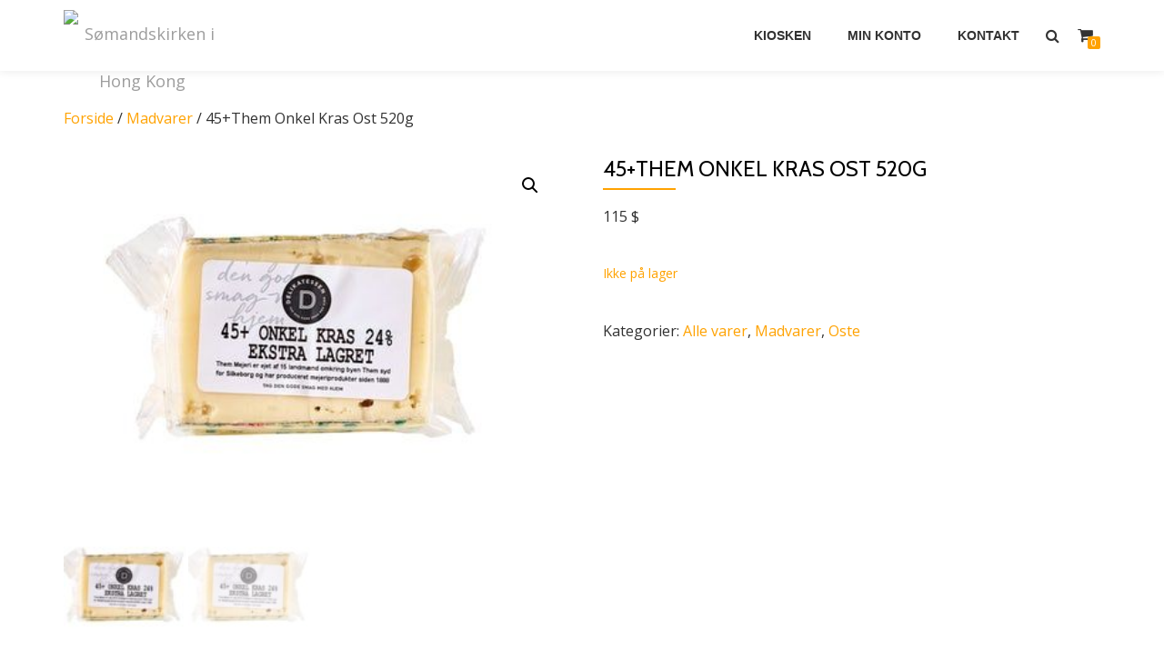

--- FILE ---
content_type: text/html; charset=UTF-8
request_url: http://shop.soemandskirken.org/vare/45them-onkel-kras-ost-520g/
body_size: 12169
content:
<!DOCTYPE html>
<html lang="da-DK" class="no-js">
<head>
<meta charset="UTF-8">
<meta name="viewport" content="width=device-width, initial-scale=1">
<link rel="profile" href="http://gmpg.org/xfn/11">
<link rel="pingback" href="http://shop.soemandskirken.org/xmlrpc.php">
<title>45+Them Onkel Kras Ost 520g &#8211; Sømandskirken i Hong Kong</title>
<meta name='robots' content='max-image-preview:large' />
<link rel='dns-prefetch' href='//fonts.googleapis.com' />
<link rel="alternate" type="application/rss+xml" title="Sømandskirken i Hong Kong &raquo; Feed" href="http://shop.soemandskirken.org/feed/" />
<link rel="alternate" type="application/rss+xml" title="Sømandskirken i Hong Kong &raquo;-kommentar-feed" href="http://shop.soemandskirken.org/comments/feed/" />
<link rel="alternate" type="application/rss+xml" title="Sømandskirken i Hong Kong &raquo; 45+Them Onkel Kras Ost 520g-kommentar-feed" href="http://shop.soemandskirken.org/vare/45them-onkel-kras-ost-520g/feed/" />
<link rel="alternate" title="oEmbed (JSON)" type="application/json+oembed" href="http://shop.soemandskirken.org/wp-json/oembed/1.0/embed?url=http%3A%2F%2Fshop.soemandskirken.org%2Fvare%2F45them-onkel-kras-ost-520g%2F" />
<link rel="alternate" title="oEmbed (XML)" type="text/xml+oembed" href="http://shop.soemandskirken.org/wp-json/oembed/1.0/embed?url=http%3A%2F%2Fshop.soemandskirken.org%2Fvare%2F45them-onkel-kras-ost-520g%2F&#038;format=xml" />
<style id='wp-img-auto-sizes-contain-inline-css' type='text/css'>
img:is([sizes=auto i],[sizes^="auto," i]){contain-intrinsic-size:3000px 1500px}
/*# sourceURL=wp-img-auto-sizes-contain-inline-css */
</style>
<style id='wp-emoji-styles-inline-css' type='text/css'>

	img.wp-smiley, img.emoji {
		display: inline !important;
		border: none !important;
		box-shadow: none !important;
		height: 1em !important;
		width: 1em !important;
		margin: 0 0.07em !important;
		vertical-align: -0.1em !important;
		background: none !important;
		padding: 0 !important;
	}
/*# sourceURL=wp-emoji-styles-inline-css */
</style>
<style id='wp-block-library-inline-css' type='text/css'>
:root{--wp-block-synced-color:#7a00df;--wp-block-synced-color--rgb:122,0,223;--wp-bound-block-color:var(--wp-block-synced-color);--wp-editor-canvas-background:#ddd;--wp-admin-theme-color:#007cba;--wp-admin-theme-color--rgb:0,124,186;--wp-admin-theme-color-darker-10:#006ba1;--wp-admin-theme-color-darker-10--rgb:0,107,160.5;--wp-admin-theme-color-darker-20:#005a87;--wp-admin-theme-color-darker-20--rgb:0,90,135;--wp-admin-border-width-focus:2px}@media (min-resolution:192dpi){:root{--wp-admin-border-width-focus:1.5px}}.wp-element-button{cursor:pointer}:root .has-very-light-gray-background-color{background-color:#eee}:root .has-very-dark-gray-background-color{background-color:#313131}:root .has-very-light-gray-color{color:#eee}:root .has-very-dark-gray-color{color:#313131}:root .has-vivid-green-cyan-to-vivid-cyan-blue-gradient-background{background:linear-gradient(135deg,#00d084,#0693e3)}:root .has-purple-crush-gradient-background{background:linear-gradient(135deg,#34e2e4,#4721fb 50%,#ab1dfe)}:root .has-hazy-dawn-gradient-background{background:linear-gradient(135deg,#faaca8,#dad0ec)}:root .has-subdued-olive-gradient-background{background:linear-gradient(135deg,#fafae1,#67a671)}:root .has-atomic-cream-gradient-background{background:linear-gradient(135deg,#fdd79a,#004a59)}:root .has-nightshade-gradient-background{background:linear-gradient(135deg,#330968,#31cdcf)}:root .has-midnight-gradient-background{background:linear-gradient(135deg,#020381,#2874fc)}:root{--wp--preset--font-size--normal:16px;--wp--preset--font-size--huge:42px}.has-regular-font-size{font-size:1em}.has-larger-font-size{font-size:2.625em}.has-normal-font-size{font-size:var(--wp--preset--font-size--normal)}.has-huge-font-size{font-size:var(--wp--preset--font-size--huge)}.has-text-align-center{text-align:center}.has-text-align-left{text-align:left}.has-text-align-right{text-align:right}.has-fit-text{white-space:nowrap!important}#end-resizable-editor-section{display:none}.aligncenter{clear:both}.items-justified-left{justify-content:flex-start}.items-justified-center{justify-content:center}.items-justified-right{justify-content:flex-end}.items-justified-space-between{justify-content:space-between}.screen-reader-text{border:0;clip-path:inset(50%);height:1px;margin:-1px;overflow:hidden;padding:0;position:absolute;width:1px;word-wrap:normal!important}.screen-reader-text:focus{background-color:#ddd;clip-path:none;color:#444;display:block;font-size:1em;height:auto;left:5px;line-height:normal;padding:15px 23px 14px;text-decoration:none;top:5px;width:auto;z-index:100000}html :where(.has-border-color){border-style:solid}html :where([style*=border-top-color]){border-top-style:solid}html :where([style*=border-right-color]){border-right-style:solid}html :where([style*=border-bottom-color]){border-bottom-style:solid}html :where([style*=border-left-color]){border-left-style:solid}html :where([style*=border-width]){border-style:solid}html :where([style*=border-top-width]){border-top-style:solid}html :where([style*=border-right-width]){border-right-style:solid}html :where([style*=border-bottom-width]){border-bottom-style:solid}html :where([style*=border-left-width]){border-left-style:solid}html :where(img[class*=wp-image-]){height:auto;max-width:100%}:where(figure){margin:0 0 1em}html :where(.is-position-sticky){--wp-admin--admin-bar--position-offset:var(--wp-admin--admin-bar--height,0px)}@media screen and (max-width:600px){html :where(.is-position-sticky){--wp-admin--admin-bar--position-offset:0px}}

/*# sourceURL=wp-block-library-inline-css */
</style><link rel='stylesheet' id='wc-blocks-style-css' href='http://shop.soemandskirken.org/wp-content/plugins/woocommerce/assets/client/blocks/wc-blocks.css?ver=wc-10.4.3' type='text/css' media='all' />
<style id='global-styles-inline-css' type='text/css'>
:root{--wp--preset--aspect-ratio--square: 1;--wp--preset--aspect-ratio--4-3: 4/3;--wp--preset--aspect-ratio--3-4: 3/4;--wp--preset--aspect-ratio--3-2: 3/2;--wp--preset--aspect-ratio--2-3: 2/3;--wp--preset--aspect-ratio--16-9: 16/9;--wp--preset--aspect-ratio--9-16: 9/16;--wp--preset--color--black: #000000;--wp--preset--color--cyan-bluish-gray: #abb8c3;--wp--preset--color--white: #ffffff;--wp--preset--color--pale-pink: #f78da7;--wp--preset--color--vivid-red: #cf2e2e;--wp--preset--color--luminous-vivid-orange: #ff6900;--wp--preset--color--luminous-vivid-amber: #fcb900;--wp--preset--color--light-green-cyan: #7bdcb5;--wp--preset--color--vivid-green-cyan: #00d084;--wp--preset--color--pale-cyan-blue: #8ed1fc;--wp--preset--color--vivid-cyan-blue: #0693e3;--wp--preset--color--vivid-purple: #9b51e0;--wp--preset--gradient--vivid-cyan-blue-to-vivid-purple: linear-gradient(135deg,rgb(6,147,227) 0%,rgb(155,81,224) 100%);--wp--preset--gradient--light-green-cyan-to-vivid-green-cyan: linear-gradient(135deg,rgb(122,220,180) 0%,rgb(0,208,130) 100%);--wp--preset--gradient--luminous-vivid-amber-to-luminous-vivid-orange: linear-gradient(135deg,rgb(252,185,0) 0%,rgb(255,105,0) 100%);--wp--preset--gradient--luminous-vivid-orange-to-vivid-red: linear-gradient(135deg,rgb(255,105,0) 0%,rgb(207,46,46) 100%);--wp--preset--gradient--very-light-gray-to-cyan-bluish-gray: linear-gradient(135deg,rgb(238,238,238) 0%,rgb(169,184,195) 100%);--wp--preset--gradient--cool-to-warm-spectrum: linear-gradient(135deg,rgb(74,234,220) 0%,rgb(151,120,209) 20%,rgb(207,42,186) 40%,rgb(238,44,130) 60%,rgb(251,105,98) 80%,rgb(254,248,76) 100%);--wp--preset--gradient--blush-light-purple: linear-gradient(135deg,rgb(255,206,236) 0%,rgb(152,150,240) 100%);--wp--preset--gradient--blush-bordeaux: linear-gradient(135deg,rgb(254,205,165) 0%,rgb(254,45,45) 50%,rgb(107,0,62) 100%);--wp--preset--gradient--luminous-dusk: linear-gradient(135deg,rgb(255,203,112) 0%,rgb(199,81,192) 50%,rgb(65,88,208) 100%);--wp--preset--gradient--pale-ocean: linear-gradient(135deg,rgb(255,245,203) 0%,rgb(182,227,212) 50%,rgb(51,167,181) 100%);--wp--preset--gradient--electric-grass: linear-gradient(135deg,rgb(202,248,128) 0%,rgb(113,206,126) 100%);--wp--preset--gradient--midnight: linear-gradient(135deg,rgb(2,3,129) 0%,rgb(40,116,252) 100%);--wp--preset--font-size--small: 13px;--wp--preset--font-size--medium: 20px;--wp--preset--font-size--large: 36px;--wp--preset--font-size--x-large: 42px;--wp--preset--spacing--20: 0.44rem;--wp--preset--spacing--30: 0.67rem;--wp--preset--spacing--40: 1rem;--wp--preset--spacing--50: 1.5rem;--wp--preset--spacing--60: 2.25rem;--wp--preset--spacing--70: 3.38rem;--wp--preset--spacing--80: 5.06rem;--wp--preset--shadow--natural: 6px 6px 9px rgba(0, 0, 0, 0.2);--wp--preset--shadow--deep: 12px 12px 50px rgba(0, 0, 0, 0.4);--wp--preset--shadow--sharp: 6px 6px 0px rgba(0, 0, 0, 0.2);--wp--preset--shadow--outlined: 6px 6px 0px -3px rgb(255, 255, 255), 6px 6px rgb(0, 0, 0);--wp--preset--shadow--crisp: 6px 6px 0px rgb(0, 0, 0);}:where(.is-layout-flex){gap: 0.5em;}:where(.is-layout-grid){gap: 0.5em;}body .is-layout-flex{display: flex;}.is-layout-flex{flex-wrap: wrap;align-items: center;}.is-layout-flex > :is(*, div){margin: 0;}body .is-layout-grid{display: grid;}.is-layout-grid > :is(*, div){margin: 0;}:where(.wp-block-columns.is-layout-flex){gap: 2em;}:where(.wp-block-columns.is-layout-grid){gap: 2em;}:where(.wp-block-post-template.is-layout-flex){gap: 1.25em;}:where(.wp-block-post-template.is-layout-grid){gap: 1.25em;}.has-black-color{color: var(--wp--preset--color--black) !important;}.has-cyan-bluish-gray-color{color: var(--wp--preset--color--cyan-bluish-gray) !important;}.has-white-color{color: var(--wp--preset--color--white) !important;}.has-pale-pink-color{color: var(--wp--preset--color--pale-pink) !important;}.has-vivid-red-color{color: var(--wp--preset--color--vivid-red) !important;}.has-luminous-vivid-orange-color{color: var(--wp--preset--color--luminous-vivid-orange) !important;}.has-luminous-vivid-amber-color{color: var(--wp--preset--color--luminous-vivid-amber) !important;}.has-light-green-cyan-color{color: var(--wp--preset--color--light-green-cyan) !important;}.has-vivid-green-cyan-color{color: var(--wp--preset--color--vivid-green-cyan) !important;}.has-pale-cyan-blue-color{color: var(--wp--preset--color--pale-cyan-blue) !important;}.has-vivid-cyan-blue-color{color: var(--wp--preset--color--vivid-cyan-blue) !important;}.has-vivid-purple-color{color: var(--wp--preset--color--vivid-purple) !important;}.has-black-background-color{background-color: var(--wp--preset--color--black) !important;}.has-cyan-bluish-gray-background-color{background-color: var(--wp--preset--color--cyan-bluish-gray) !important;}.has-white-background-color{background-color: var(--wp--preset--color--white) !important;}.has-pale-pink-background-color{background-color: var(--wp--preset--color--pale-pink) !important;}.has-vivid-red-background-color{background-color: var(--wp--preset--color--vivid-red) !important;}.has-luminous-vivid-orange-background-color{background-color: var(--wp--preset--color--luminous-vivid-orange) !important;}.has-luminous-vivid-amber-background-color{background-color: var(--wp--preset--color--luminous-vivid-amber) !important;}.has-light-green-cyan-background-color{background-color: var(--wp--preset--color--light-green-cyan) !important;}.has-vivid-green-cyan-background-color{background-color: var(--wp--preset--color--vivid-green-cyan) !important;}.has-pale-cyan-blue-background-color{background-color: var(--wp--preset--color--pale-cyan-blue) !important;}.has-vivid-cyan-blue-background-color{background-color: var(--wp--preset--color--vivid-cyan-blue) !important;}.has-vivid-purple-background-color{background-color: var(--wp--preset--color--vivid-purple) !important;}.has-black-border-color{border-color: var(--wp--preset--color--black) !important;}.has-cyan-bluish-gray-border-color{border-color: var(--wp--preset--color--cyan-bluish-gray) !important;}.has-white-border-color{border-color: var(--wp--preset--color--white) !important;}.has-pale-pink-border-color{border-color: var(--wp--preset--color--pale-pink) !important;}.has-vivid-red-border-color{border-color: var(--wp--preset--color--vivid-red) !important;}.has-luminous-vivid-orange-border-color{border-color: var(--wp--preset--color--luminous-vivid-orange) !important;}.has-luminous-vivid-amber-border-color{border-color: var(--wp--preset--color--luminous-vivid-amber) !important;}.has-light-green-cyan-border-color{border-color: var(--wp--preset--color--light-green-cyan) !important;}.has-vivid-green-cyan-border-color{border-color: var(--wp--preset--color--vivid-green-cyan) !important;}.has-pale-cyan-blue-border-color{border-color: var(--wp--preset--color--pale-cyan-blue) !important;}.has-vivid-cyan-blue-border-color{border-color: var(--wp--preset--color--vivid-cyan-blue) !important;}.has-vivid-purple-border-color{border-color: var(--wp--preset--color--vivid-purple) !important;}.has-vivid-cyan-blue-to-vivid-purple-gradient-background{background: var(--wp--preset--gradient--vivid-cyan-blue-to-vivid-purple) !important;}.has-light-green-cyan-to-vivid-green-cyan-gradient-background{background: var(--wp--preset--gradient--light-green-cyan-to-vivid-green-cyan) !important;}.has-luminous-vivid-amber-to-luminous-vivid-orange-gradient-background{background: var(--wp--preset--gradient--luminous-vivid-amber-to-luminous-vivid-orange) !important;}.has-luminous-vivid-orange-to-vivid-red-gradient-background{background: var(--wp--preset--gradient--luminous-vivid-orange-to-vivid-red) !important;}.has-very-light-gray-to-cyan-bluish-gray-gradient-background{background: var(--wp--preset--gradient--very-light-gray-to-cyan-bluish-gray) !important;}.has-cool-to-warm-spectrum-gradient-background{background: var(--wp--preset--gradient--cool-to-warm-spectrum) !important;}.has-blush-light-purple-gradient-background{background: var(--wp--preset--gradient--blush-light-purple) !important;}.has-blush-bordeaux-gradient-background{background: var(--wp--preset--gradient--blush-bordeaux) !important;}.has-luminous-dusk-gradient-background{background: var(--wp--preset--gradient--luminous-dusk) !important;}.has-pale-ocean-gradient-background{background: var(--wp--preset--gradient--pale-ocean) !important;}.has-electric-grass-gradient-background{background: var(--wp--preset--gradient--electric-grass) !important;}.has-midnight-gradient-background{background: var(--wp--preset--gradient--midnight) !important;}.has-small-font-size{font-size: var(--wp--preset--font-size--small) !important;}.has-medium-font-size{font-size: var(--wp--preset--font-size--medium) !important;}.has-large-font-size{font-size: var(--wp--preset--font-size--large) !important;}.has-x-large-font-size{font-size: var(--wp--preset--font-size--x-large) !important;}
/*# sourceURL=global-styles-inline-css */
</style>

<style id='classic-theme-styles-inline-css' type='text/css'>
/*! This file is auto-generated */
.wp-block-button__link{color:#fff;background-color:#32373c;border-radius:9999px;box-shadow:none;text-decoration:none;padding:calc(.667em + 2px) calc(1.333em + 2px);font-size:1.125em}.wp-block-file__button{background:#32373c;color:#fff;text-decoration:none}
/*# sourceURL=/wp-includes/css/classic-themes.min.css */
</style>
<link rel='stylesheet' id='photoswipe-css' href='http://shop.soemandskirken.org/wp-content/plugins/woocommerce/assets/css/photoswipe/photoswipe.min.css?ver=10.4.3' type='text/css' media='all' />
<link rel='stylesheet' id='photoswipe-default-skin-css' href='http://shop.soemandskirken.org/wp-content/plugins/woocommerce/assets/css/photoswipe/default-skin/default-skin.min.css?ver=10.4.3' type='text/css' media='all' />
<link rel='stylesheet' id='woocommerce-layout-css' href='http://shop.soemandskirken.org/wp-content/plugins/woocommerce/assets/css/woocommerce-layout.css?ver=10.4.3' type='text/css' media='all' />
<link rel='stylesheet' id='woocommerce-smallscreen-css' href='http://shop.soemandskirken.org/wp-content/plugins/woocommerce/assets/css/woocommerce-smallscreen.css?ver=10.4.3' type='text/css' media='only screen and (max-width: 768px)' />
<link rel='stylesheet' id='woocommerce-general-css' href='http://shop.soemandskirken.org/wp-content/plugins/woocommerce/assets/css/woocommerce.css?ver=10.4.3' type='text/css' media='all' />
<style id='woocommerce-inline-inline-css' type='text/css'>
.woocommerce form .form-row .required { visibility: visible; }
/*# sourceURL=woocommerce-inline-inline-css */
</style>
<link rel='stylesheet' id='azera-shop-font-css' href='//fonts.googleapis.com/css?family=Cabin%3A400%2C600%7COpen+Sans%3A400%2C300%2C600&#038;ver=6.9' type='text/css' media='all' />
<link rel='stylesheet' id='azera-shop-fontawesome-css' href='http://shop.soemandskirken.org/wp-content/themes/azera-shop/css/font-awesome.min.css?ver=4.4.0' type='text/css' media='all' />
<link rel='stylesheet' id='azera-shop-bootstrap-style-css' href='http://shop.soemandskirken.org/wp-content/themes/azera-shop/css/bootstrap.min.css?ver=3.3.1' type='text/css' media='all' />
<link rel='stylesheet' id='azera-shop-style-css' href='http://shop.soemandskirken.org/wp-content/themes/azera-shop/style.css?ver=1.0.0' type='text/css' media='all' />
<style id='azera-shop-style-inline-css' type='text/css'>
.overlay-layer-wrap{ background:rgba(0, 0, 0, 0.1);}.archive-top .section-overlay-layer{ background:rgba(0, 0, 0, 0.1);}
/*# sourceURL=azera-shop-style-inline-css */
</style>
<script src="http://shop.soemandskirken.org/wp-includes/js/jquery/jquery.min.js?ver=3.7.1" id="jquery-core-js"></script>
<script src="http://shop.soemandskirken.org/wp-includes/js/jquery/jquery-migrate.min.js?ver=3.4.1" id="jquery-migrate-js"></script>
<script src="http://shop.soemandskirken.org/wp-content/plugins/woocommerce/assets/js/jquery-blockui/jquery.blockUI.min.js?ver=2.7.0-wc.10.4.3" id="wc-jquery-blockui-js" defer data-wp-strategy="defer"></script>
<script id="wc-add-to-cart-js-extra">
var wc_add_to_cart_params = {"ajax_url":"/wp-admin/admin-ajax.php","wc_ajax_url":"/?wc-ajax=%%endpoint%%","i18n_view_cart":"Se kurv","cart_url":"http://shop.soemandskirken.org/cart/","is_cart":"","cart_redirect_after_add":"no"};
//# sourceURL=wc-add-to-cart-js-extra
</script>
<script src="http://shop.soemandskirken.org/wp-content/plugins/woocommerce/assets/js/frontend/add-to-cart.min.js?ver=10.4.3" id="wc-add-to-cart-js" defer data-wp-strategy="defer"></script>
<script src="http://shop.soemandskirken.org/wp-content/plugins/woocommerce/assets/js/zoom/jquery.zoom.min.js?ver=1.7.21-wc.10.4.3" id="wc-zoom-js" defer data-wp-strategy="defer"></script>
<script src="http://shop.soemandskirken.org/wp-content/plugins/woocommerce/assets/js/flexslider/jquery.flexslider.min.js?ver=2.7.2-wc.10.4.3" id="wc-flexslider-js" defer data-wp-strategy="defer"></script>
<script src="http://shop.soemandskirken.org/wp-content/plugins/woocommerce/assets/js/photoswipe/photoswipe.min.js?ver=4.1.1-wc.10.4.3" id="wc-photoswipe-js" defer data-wp-strategy="defer"></script>
<script src="http://shop.soemandskirken.org/wp-content/plugins/woocommerce/assets/js/photoswipe/photoswipe-ui-default.min.js?ver=4.1.1-wc.10.4.3" id="wc-photoswipe-ui-default-js" defer data-wp-strategy="defer"></script>
<script id="wc-single-product-js-extra">
var wc_single_product_params = {"i18n_required_rating_text":"V\u00e6lg venligst en bed\u00f8mmelse","i18n_rating_options":["1 ud af 5 stjerner","2 ud af 5 stjerner","3 ud af 5 stjerner","4 ud af 5 stjerner","5 ud af 5 stjerner"],"i18n_product_gallery_trigger_text":"Se billedgalleri i fuld sk\u00e6rm","review_rating_required":"yes","flexslider":{"rtl":false,"animation":"slide","smoothHeight":true,"directionNav":false,"controlNav":"thumbnails","slideshow":false,"animationSpeed":500,"animationLoop":false,"allowOneSlide":false},"zoom_enabled":"1","zoom_options":[],"photoswipe_enabled":"1","photoswipe_options":{"shareEl":false,"closeOnScroll":false,"history":false,"hideAnimationDuration":0,"showAnimationDuration":0},"flexslider_enabled":"1"};
//# sourceURL=wc-single-product-js-extra
</script>
<script src="http://shop.soemandskirken.org/wp-content/plugins/woocommerce/assets/js/frontend/single-product.min.js?ver=10.4.3" id="wc-single-product-js" defer data-wp-strategy="defer"></script>
<script src="http://shop.soemandskirken.org/wp-content/plugins/woocommerce/assets/js/js-cookie/js.cookie.min.js?ver=2.1.4-wc.10.4.3" id="wc-js-cookie-js" defer data-wp-strategy="defer"></script>
<script id="woocommerce-js-extra">
var woocommerce_params = {"ajax_url":"/wp-admin/admin-ajax.php","wc_ajax_url":"/?wc-ajax=%%endpoint%%","i18n_password_show":"Vis adgangskode","i18n_password_hide":"Skjul adgangskode"};
//# sourceURL=woocommerce-js-extra
</script>
<script src="http://shop.soemandskirken.org/wp-content/plugins/woocommerce/assets/js/frontend/woocommerce.min.js?ver=10.4.3" id="woocommerce-js" defer data-wp-strategy="defer"></script>
<link rel="https://api.w.org/" href="http://shop.soemandskirken.org/wp-json/" /><link rel="alternate" title="JSON" type="application/json" href="http://shop.soemandskirken.org/wp-json/wp/v2/product/2775" /><link rel="EditURI" type="application/rsd+xml" title="RSD" href="http://shop.soemandskirken.org/xmlrpc.php?rsd" />
<meta name="generator" content="WordPress 6.9" />
<meta name="generator" content="WooCommerce 10.4.3" />
<link rel="canonical" href="http://shop.soemandskirken.org/vare/45them-onkel-kras-ost-520g/" />
<link rel='shortlink' href='http://shop.soemandskirken.org/?p=2775' />
<!--[if lt IE 9]>
<script src="http://shop.soemandskirken.org/wp-content/themes/azera-shop/js/html5shiv.min.js"></script>
<![endif]-->
	<noscript><style>.woocommerce-product-gallery{ opacity: 1 !important; }</style></noscript>
	<link rel="icon" href="http://shop.soemandskirken.org/wp-content/uploads/2015/10/Soemandskors_400px-100x100.gif" sizes="32x32" />
<link rel="icon" href="http://shop.soemandskirken.org/wp-content/uploads/2015/10/Soemandskors_400px-300x300.gif" sizes="192x192" />
<link rel="apple-touch-icon" href="http://shop.soemandskirken.org/wp-content/uploads/2015/10/Soemandskors_400px-300x300.gif" />
<meta name="msapplication-TileImage" content="http://shop.soemandskirken.org/wp-content/uploads/2015/10/Soemandskors_400px-300x300.gif" />
		<style type="text/css" id="wp-custom-css">
			/*
Velkommen til Custom CSS!

For mere info, se http://wp.me/PEmnE-Bt
*/		</style>
		</head>

<body itemscope itemtype="http://schema.org/WebPage" class="wp-singular product-template-default single single-product postid-2775 wp-theme-azera-shop theme-azera-shop woocommerce woocommerce-page woocommerce-no-js group-blog" dir="
																			ltr">
<a class="skip-link screen-reader-text" href="#content">Videre til indhold</a>
<header itemscope itemtype="http://schema.org/WPHeader" id="masthead" role="banner" data-stellar-background-ratio="0.5" class="header header-style-one site-header">

	<!-- COLOR OVER IMAGE -->
		<div class="overlay-layer-nav
	sticky-navigation-open">

		<!-- STICKY NAVIGATION -->
		<div class="navbar navbar-inverse bs-docs-nav navbar-fixed-top sticky-navigation appear-on-scroll">
			<!-- CONTAINER -->
			<div class="container">



				<div class="header-container-wrap">

					<div class="navbar-header navbar-header-wrap">

						<!-- LOGO -->
						<div class="header-logo-wrap">
							<a href="http://shop.soemandskirken.org/" class="navbar-brand" title="Sømandskirken i Hong Kong"><img src="http://www.soemandskirken.org/wp-content/uploads/2015/10/Soemandskors_400px.gif" alt="Sømandskirken i Hong Kong"></a><div class="header-logo-wrap text-header azera_shop_only_customizer"><h1 itemprop="headline" id="site-title" class="site-title"><a href="http://shop.soemandskirken.org/" title="Sømandskirken i Hong Kong" rel="home">Sømandskirken i Hong Kong</a></h1><p itemprop="description" id="site-description" class="site-description">Din kirke i HK</p></div>						</div>

						<div class="header-button-wrap">
							<button title='Skift Menu' aria-controls='menu-main-menu' aria-expanded='false' type="button" class="navbar-toggle menu-toggle" id="menu-toggle" data-toggle="collapse" data-target="#menu-primary">
								<span class="screen-reader-text">Flip navigation</span>
								<span class="icon-bar"></span>
								<span class="icon-bar"></span>
								<span class="icon-bar"></span>
							</button>
						</div><!-- .header-button-wrap -->

					</div><!-- .navbar-header-wrap -->


					<!-- MENU -->
					<div class="header-nav-wrap">
						<div itemscope itemtype="http://schema.org/SiteNavigationElement" aria-label="Primær menu" id="menu-primary" class="navbar-collapse collapse">
							<!-- LOGO ON STICKY NAV BAR -->
							<div id="site-header-menu" class="site-header-menu">
								<nav id="site-navigation" class="main-navigation" role="navigation">
									<div class="menu-menu1-container"><ul id="menu-menu1" class="primary-menu small-text"><li id="menu-item-2738" class="menu-item menu-item-type-post_type menu-item-object-page current_page_parent menu-item-2738"><a href="http://shop.soemandskirken.org/shop/">Kiosken</a></li>
<li id="menu-item-1888" class="menu-item menu-item-type-post_type menu-item-object-page menu-item-1888"><a href="http://shop.soemandskirken.org/my-account/">Min Konto</a></li>
<li id="menu-item-12" class="menu-item menu-item-type-post_type menu-item-object-page menu-item-12"><a href="http://shop.soemandskirken.org/kontakt/">Kontakt</a></li>
</ul></div>								</nav>
							</div>
						</div><!-- .navbar-collapse -->
					</div><!-- .header-nav-wrap -->

											<div class="header-icons-wrap">

							<div class="header-search">
								<div class="fa fa-search header-search-button"></div>
								<div class="header-search-input">
									<form role="search" method="get" class="woocommerce-product-search" action="http://shop.soemandskirken.org/">
										<input type="search" class="search-field" placeholder="Søg Produkter&hellip;" value="" name="s" title="Søg efter:" />
										<input type="submit" value="Søg" />
										<input type="hidden" name="post_type" value="product" />
									</form>
								</div>
							</div>

															<div class="navbar-cart-inner">
									<a href="http://shop.soemandskirken.org/cart/" title="Vis din indkøbsvogn" class="cart-contents">
										<span class="fa fa-shopping-cart"></span>
										<span class="cart-item-number">0</span>
									</a>
								</div>
							
						</div>
					
				</div><!--  -->



			</div>
			<!-- /END CONTAINER -->
		</div>
		<!-- /END STICKY NAVIGATION -->

	    </div>
    </header>
	    <div class="content-wrap">
    <div class="container ">
	    <div id="primary" class="content-area col-md-12">
	<nav class="woocommerce-breadcrumb" aria-label="Breadcrumb"><a href="http://shop.soemandskirken.org">Forside</a>&nbsp;&#47;&nbsp;<a href="http://shop.soemandskirken.org/vare-kategori/mad/">Madvarer</a>&nbsp;&#47;&nbsp;45+Them Onkel Kras Ost 520g</nav>
					
			<div class="woocommerce-notices-wrapper"></div><div id="product-2775" class="product type-product post-2775 status-publish first outofstock product_cat-alle product_cat-mad product_cat-oste has-post-thumbnail sold-individually shipping-taxable purchasable product-type-simple">

	<div class="woocommerce-product-gallery woocommerce-product-gallery--with-images woocommerce-product-gallery--columns-4 images" data-columns="4" style="opacity: 0; transition: opacity .25s ease-in-out;">
	<div class="woocommerce-product-gallery__wrapper">
		<div data-thumb="http://shop.soemandskirken.org/wp-content/uploads/2020/10/them_ost_onkel_kras_45_-100x100.jpg" data-thumb-alt="45+Them Onkel Kras Ost 520g" data-thumb-srcset="http://shop.soemandskirken.org/wp-content/uploads/2020/10/them_ost_onkel_kras_45_-100x100.jpg 100w, http://shop.soemandskirken.org/wp-content/uploads/2020/10/them_ost_onkel_kras_45_-150x150.jpg 150w, http://shop.soemandskirken.org/wp-content/uploads/2020/10/them_ost_onkel_kras_45_-300x300.jpg 300w"  data-thumb-sizes="(max-width: 100px) 100vw, 100px" class="woocommerce-product-gallery__image"><a href="http://shop.soemandskirken.org/wp-content/uploads/2020/10/them_ost_onkel_kras_45_.jpg"><img width="400" height="300" src="http://shop.soemandskirken.org/wp-content/uploads/2020/10/them_ost_onkel_kras_45_.jpg" class="wp-post-image" alt="45+Them Onkel Kras Ost 520g" data-caption="" data-src="http://shop.soemandskirken.org/wp-content/uploads/2020/10/them_ost_onkel_kras_45_.jpg" data-large_image="http://shop.soemandskirken.org/wp-content/uploads/2020/10/them_ost_onkel_kras_45_.jpg" data-large_image_width="400" data-large_image_height="300" decoding="async" fetchpriority="high" srcset="http://shop.soemandskirken.org/wp-content/uploads/2020/10/them_ost_onkel_kras_45_.jpg 400w, http://shop.soemandskirken.org/wp-content/uploads/2020/10/them_ost_onkel_kras_45_-300x225.jpg 300w" sizes="(max-width: 400px) 100vw, 400px" /></a></div><div data-thumb="http://shop.soemandskirken.org/wp-content/uploads/2020/10/them_ost_onkel_kras_45_-100x100.jpg" data-thumb-alt="45+Them Onkel Kras Ost 520g - Billede 2" data-thumb-srcset="http://shop.soemandskirken.org/wp-content/uploads/2020/10/them_ost_onkel_kras_45_-100x100.jpg 100w, http://shop.soemandskirken.org/wp-content/uploads/2020/10/them_ost_onkel_kras_45_-150x150.jpg 150w, http://shop.soemandskirken.org/wp-content/uploads/2020/10/them_ost_onkel_kras_45_-300x300.jpg 300w"  data-thumb-sizes="(max-width: 100px) 100vw, 100px" class="woocommerce-product-gallery__image"><a href="http://shop.soemandskirken.org/wp-content/uploads/2020/10/them_ost_onkel_kras_45_.jpg"><img width="400" height="300" src="http://shop.soemandskirken.org/wp-content/uploads/2020/10/them_ost_onkel_kras_45_.jpg" class="" alt="45+Them Onkel Kras Ost 520g - Billede 2" data-caption="" data-src="http://shop.soemandskirken.org/wp-content/uploads/2020/10/them_ost_onkel_kras_45_.jpg" data-large_image="http://shop.soemandskirken.org/wp-content/uploads/2020/10/them_ost_onkel_kras_45_.jpg" data-large_image_width="400" data-large_image_height="300" decoding="async" srcset="http://shop.soemandskirken.org/wp-content/uploads/2020/10/them_ost_onkel_kras_45_.jpg 400w, http://shop.soemandskirken.org/wp-content/uploads/2020/10/them_ost_onkel_kras_45_-300x225.jpg 300w" sizes="(max-width: 400px) 100vw, 400px" /></a></div>	</div>
</div>

	<div class="summary entry-summary">
		<h1 class="product_title entry-title">45+Them Onkel Kras Ost 520g</h1><p class="price"><span class="woocommerce-Price-amount amount"><bdi>115&nbsp;<span class="woocommerce-Price-currencySymbol">&#36;</span></bdi></span></p>
<p class="stock out-of-stock">Ikke på lager</p>
<div class="product_meta">

	
	
	<span class="posted_in">Kategorier: <a href="http://shop.soemandskirken.org/vare-kategori/alle/" rel="tag">Alle varer</a>, <a href="http://shop.soemandskirken.org/vare-kategori/mad/" rel="tag">Madvarer</a>, <a href="http://shop.soemandskirken.org/vare-kategori/oste/" rel="tag">Oste</a></span>
	
	
</div>
	</div>

	
	<div class="woocommerce-tabs wc-tabs-wrapper">
		<ul class="tabs wc-tabs" role="tablist">
							<li role="presentation" class="description_tab" id="tab-title-description">
					<a href="#tab-description" role="tab" aria-controls="tab-description">
						Beskrivelse					</a>
				</li>
							<li role="presentation" class="reviews_tab" id="tab-title-reviews">
					<a href="#tab-reviews" role="tab" aria-controls="tab-reviews">
						Anmeldelser (0)					</a>
				</li>
					</ul>
					<div class="woocommerce-Tabs-panel woocommerce-Tabs-panel--description panel entry-content wc-tab" id="tab-description" role="tabpanel" aria-labelledby="tab-title-description">
				
	<h2>Beskrivelse</h2>

<h1 class="page-title"><span class="base" data-ui-id="page-title-wrapper">Them Onkel Kras 45+</span></h1>
			</div>
					<div class="woocommerce-Tabs-panel woocommerce-Tabs-panel--reviews panel entry-content wc-tab" id="tab-reviews" role="tabpanel" aria-labelledby="tab-title-reviews">
				<div id="reviews" class="woocommerce-Reviews">
	<div id="comments">
		<h2 class="woocommerce-Reviews-title">
			Anmeldelser		</h2>

					<p class="woocommerce-noreviews">Der er endnu ikke nogle anmeldelser.</p>
			</div>

			<div id="review_form_wrapper">
			<div id="review_form">
					<div id="respond" class="comment-respond">
		<span id="reply-title" class="comment-reply-title" role="heading" aria-level="3">Vær den første til at anmelde &ldquo;45+Them Onkel Kras Ost 520g&rdquo;  <small><a rel="nofollow" id="cancel-comment-reply-link" href="/vare/45them-onkel-kras-ost-520g/#respond" style="display:none;">Annuller svar</a></small></span><form action="http://shop.soemandskirken.org/wp-comments-post.php" method="post" id="commentform" class="comment-form"><p class="comment-notes"><span id="email-notes">Din e-mailadresse vil ikke blive publiceret.</span> <span class="required-field-message">Krævede felter er markeret med <span class="required">*</span></span></p><div class="comment-form-rating"><label for="rating" id="comment-form-rating-label">Din bedømmelse&nbsp;<span class="required">*</span></label><select name="rating" id="rating" required>
						<option value="">Bedøm&hellip;</option>
						<option value="5">Perfekt</option>
						<option value="4">God</option>
						<option value="3">Middelmådig</option>
						<option value="2">Ikke så dårlig</option>
						<option value="1">Meget dårlig</option>
					</select></div><p class="comment-form-comment"><label for="comment">Din anmeldelse&nbsp;<span class="required">*</span></label><textarea id="comment" name="comment" cols="45" rows="8" required></textarea></p><p class="comment-form-author"><label for="author">Navn&nbsp;<span class="required">*</span></label><input id="author" name="author" type="text" autocomplete="name" value="" size="30" required /></p>
<p class="comment-form-email"><label for="email">E-mail&nbsp;<span class="required">*</span></label><input id="email" name="email" type="email" autocomplete="email" value="" size="30" required /></p>
<p class="form-submit"><input name="submit" type="submit" id="submit" class="submit" value="Send" /> <input type='hidden' name='comment_post_ID' value='2775' id='comment_post_ID' />
<input type='hidden' name='comment_parent' id='comment_parent' value='0' />
</p></form>	</div><!-- #respond -->
				</div>
		</div>
	
	<div class="clear"></div>
</div>
			</div>
		
			</div>


	<section class="related products">

					<h2>Relaterede varer</h2>
				<ul class="products columns-4">

			
					<li class="product type-product post-2850 status-publish first instock product_cat-alle product_cat-koed product_cat-mad has-post-thumbnail shipping-taxable purchasable product-type-simple">
	<a href="http://shop.soemandskirken.org/vare/roede-poelser-2-5kg/" class="woocommerce-LoopProduct-link woocommerce-loop-product__link"><img width="300" height="300" src="http://shop.soemandskirken.org/wp-content/uploads/2020/10/roede-max-150-g2-300x300.jpg" class="attachment-woocommerce_thumbnail size-woocommerce_thumbnail" alt="Røde hotdog pølser 2.5kg  57011251675126" decoding="async" loading="lazy" srcset="http://shop.soemandskirken.org/wp-content/uploads/2020/10/roede-max-150-g2-300x300.jpg 300w, http://shop.soemandskirken.org/wp-content/uploads/2020/10/roede-max-150-g2-150x150.jpg 150w, http://shop.soemandskirken.org/wp-content/uploads/2020/10/roede-max-150-g2-100x100.jpg 100w, http://shop.soemandskirken.org/wp-content/uploads/2020/10/roede-max-150-g2.jpg 320w" sizes="auto, (max-width: 300px) 100vw, 300px" /><h2 class="woocommerce-loop-product__title">Røde hotdog pølser 2.5kg  57011251675126</h2>
	<span class="price"><span class="woocommerce-Price-amount amount"><bdi>200&nbsp;<span class="woocommerce-Price-currencySymbol">&#36;</span></bdi></span></span>
</a><a href="/vare/45them-onkel-kras-ost-520g/?add-to-cart=2850" aria-describedby="woocommerce_loop_add_to_cart_link_describedby_2850" data-quantity="1" class="button product_type_simple add_to_cart_button ajax_add_to_cart" data-product_id="2850" data-product_sku="" aria-label="Læg i kurv: &ldquo;Røde hotdog pølser 2.5kg  57011251675126&rdquo;" rel="nofollow" data-success_message="&ldquo;Røde hotdog pølser 2.5kg  57011251675126&rdquo; er blevet tilføjet til din kurv" role="button">Tilføj til kurv</a>	<span id="woocommerce_loop_add_to_cart_link_describedby_2850" class="screen-reader-text">
			</span>
</li>

			
					<li class="product type-product post-3929 status-publish instock product_cat-alle product_cat-bagning product_cat-mad has-post-thumbnail shipping-taxable purchasable product-type-simple">
	<a href="http://shop.soemandskirken.org/vare/dansukker-brun-farin-oeko/" class="woocommerce-LoopProduct-link woocommerce-loop-product__link"><img width="300" height="300" src="http://shop.soemandskirken.org/wp-content/uploads/2016/05/Brun-Farin-DB0_5594-300x300.jpg" class="attachment-woocommerce_thumbnail size-woocommerce_thumbnail" alt="DANSUKKER BRUN FARIN ØKO BB. 13.06.2027 5701259000661" decoding="async" loading="lazy" srcset="http://shop.soemandskirken.org/wp-content/uploads/2016/05/Brun-Farin-DB0_5594-300x300.jpg 300w, http://shop.soemandskirken.org/wp-content/uploads/2016/05/Brun-Farin-DB0_5594-100x100.jpg 100w, http://shop.soemandskirken.org/wp-content/uploads/2016/05/Brun-Farin-DB0_5594.jpg 1600w, http://shop.soemandskirken.org/wp-content/uploads/2016/05/Brun-Farin-DB0_5594-150x150.jpg 150w, http://shop.soemandskirken.org/wp-content/uploads/2016/05/Brun-Farin-DB0_5594-768x768.jpg 768w, http://shop.soemandskirken.org/wp-content/uploads/2016/05/Brun-Farin-DB0_5594-1024x1024.jpg 1024w, http://shop.soemandskirken.org/wp-content/uploads/2016/05/Brun-Farin-DB0_5594-350x350.jpg 350w" sizes="auto, (max-width: 300px) 100vw, 300px" /><h2 class="woocommerce-loop-product__title">DANSUKKER BRUN FARIN ØKO BB. 13.06.2027 5701259000661</h2>
	<span class="price"><span class="woocommerce-Price-amount amount"><bdi>50&nbsp;<span class="woocommerce-Price-currencySymbol">&#36;</span></bdi></span></span>
</a><a href="/vare/45them-onkel-kras-ost-520g/?add-to-cart=3929" aria-describedby="woocommerce_loop_add_to_cart_link_describedby_3929" data-quantity="1" class="button product_type_simple add_to_cart_button ajax_add_to_cart" data-product_id="3929" data-product_sku="" aria-label="Læg i kurv: &ldquo;DANSUKKER BRUN FARIN ØKO BB. 13.06.2027 5701259000661&rdquo;" rel="nofollow" data-success_message="&ldquo;DANSUKKER BRUN FARIN ØKO BB. 13.06.2027 5701259000661&rdquo; er blevet tilføjet til din kurv" role="button">Tilføj til kurv</a>	<span id="woocommerce_loop_add_to_cart_link_describedby_3929" class="screen-reader-text">
			</span>
</li>

			
					<li class="product type-product post-4951 status-publish instock product_cat-alle product_cat-mad product_cat-slik-snacks product_tag-juice-og-laeskedrikke product_tag-saft has-post-thumbnail shipping-taxable purchasable product-type-simple">
	<a href="http://shop.soemandskirken.org/vare/sun-lolly-vindrue-3/" class="woocommerce-LoopProduct-link woocommerce-loop-product__link"><img width="300" height="300" src="http://shop.soemandskirken.org/wp-content/uploads/2021/05/5775345856029-300x300.jpg" class="attachment-woocommerce_thumbnail size-woocommerce_thumbnail" alt="SUN LOLLY VINDRUE B.B. 20.06.2026 5775345204202" decoding="async" loading="lazy" srcset="http://shop.soemandskirken.org/wp-content/uploads/2021/05/5775345856029-300x300.jpg 300w, http://shop.soemandskirken.org/wp-content/uploads/2021/05/5775345856029-150x150.jpg 150w, http://shop.soemandskirken.org/wp-content/uploads/2021/05/5775345856029-350x350.jpg 350w, http://shop.soemandskirken.org/wp-content/uploads/2021/05/5775345856029-100x100.jpg 100w, http://shop.soemandskirken.org/wp-content/uploads/2021/05/5775345856029.jpg 400w" sizes="auto, (max-width: 300px) 100vw, 300px" /><h2 class="woocommerce-loop-product__title">SUN LOLLY VINDRUE B.B. 20.06.2026 5775345204202</h2>
	<span class="price"><span class="woocommerce-Price-amount amount"><bdi>40&nbsp;<span class="woocommerce-Price-currencySymbol">&#36;</span></bdi></span></span>
</a><a href="/vare/45them-onkel-kras-ost-520g/?add-to-cart=4951" aria-describedby="woocommerce_loop_add_to_cart_link_describedby_4951" data-quantity="1" class="button product_type_simple add_to_cart_button ajax_add_to_cart" data-product_id="4951" data-product_sku="5775345204202" aria-label="Læg i kurv: &ldquo;SUN LOLLY VINDRUE B.B. 20.06.2026 5775345204202&rdquo;" rel="nofollow" data-success_message="&ldquo;SUN LOLLY VINDRUE B.B. 20.06.2026 5775345204202&rdquo; er blevet tilføjet til din kurv" role="button">Tilføj til kurv</a>	<span id="woocommerce_loop_add_to_cart_link_describedby_4951" class="screen-reader-text">
			</span>
</li>

			
					<li class="product type-product post-4907 status-publish last instock product_cat-alle product_cat-dressing-og-sovs product_cat-mad product_tag-middagsartikler has-post-thumbnail shipping-taxable purchasable product-type-simple">
	<a href="http://shop.soemandskirken.org/vare/gestus-madkuloer-2/" class="woocommerce-LoopProduct-link woocommerce-loop-product__link"><img width="300" height="300" src="http://shop.soemandskirken.org/wp-content/uploads/2016/05/Kulør-DB0_5538-300x300.jpg" class="attachment-woocommerce_thumbnail size-woocommerce_thumbnail" alt="GESTUS MADKULØR BB. 16.07.26" decoding="async" loading="lazy" srcset="http://shop.soemandskirken.org/wp-content/uploads/2016/05/Kulør-DB0_5538-300x300.jpg 300w, http://shop.soemandskirken.org/wp-content/uploads/2016/05/Kulør-DB0_5538-100x100.jpg 100w, http://shop.soemandskirken.org/wp-content/uploads/2016/05/Kulør-DB0_5538.jpg 1600w, http://shop.soemandskirken.org/wp-content/uploads/2016/05/Kulør-DB0_5538-150x150.jpg 150w, http://shop.soemandskirken.org/wp-content/uploads/2016/05/Kulør-DB0_5538-768x768.jpg 768w, http://shop.soemandskirken.org/wp-content/uploads/2016/05/Kulør-DB0_5538-1024x1024.jpg 1024w, http://shop.soemandskirken.org/wp-content/uploads/2016/05/Kulør-DB0_5538-350x350.jpg 350w" sizes="auto, (max-width: 300px) 100vw, 300px" /><h2 class="woocommerce-loop-product__title">GESTUS MADKULØR BB. 16.07.26</h2>
	<span class="price"><span class="woocommerce-Price-amount amount"><bdi>20&nbsp;<span class="woocommerce-Price-currencySymbol">&#36;</span></bdi></span></span>
</a><a href="/vare/45them-onkel-kras-ost-520g/?add-to-cart=4907" aria-describedby="woocommerce_loop_add_to_cart_link_describedby_4907" data-quantity="1" class="button product_type_simple add_to_cart_button ajax_add_to_cart" data-product_id="4907" data-product_sku="" aria-label="Læg i kurv: &ldquo;GESTUS MADKULØR BB. 16.07.26&rdquo;" rel="nofollow" data-success_message="&ldquo;GESTUS MADKULØR BB. 16.07.26&rdquo; er blevet tilføjet til din kurv" role="button">Tilføj til kurv</a>	<span id="woocommerce_loop_add_to_cart_link_describedby_4907" class="screen-reader-text">
			</span>
</li>

			
		</ul>

	</section>
	</div>


		
	    </div>
	    </div>
    </div>
	
	

	<footer itemscope itemtype="http://schema.org/WPFooter" id="footer" role="contentinfo" class="footer grey-bg">

		<div class="container">
			<div class="footer-widget-wrap">
				
			</div><!-- .footer-widget-wrap -->

			<div class="footer-bottom-wrap">
				<div itemscope role="navigation" itemtype="http://schema.org/SiteNavigationElement" id="menu-secondary" aria-label="Sekundær menu"><h1 class="screen-reader-text">Sekundær menu</h1></div>
							<ul class="social-icons">
															</ul>
							
			</div><!-- .footer-bottom-wrap -->

			        <div class="powered-by">
			<a href="https://themeisle.com/themes/azera-shop/" rel="nofollow">Azera Shop</a> drevet af <a href="http://wordpress.org/" rel="nofollow">WordPress</a>        </div>
		
		</div><!-- container -->

		
	</footer>

	<script type="speculationrules">
{"prefetch":[{"source":"document","where":{"and":[{"href_matches":"/*"},{"not":{"href_matches":["/wp-*.php","/wp-admin/*","/wp-content/uploads/*","/wp-content/*","/wp-content/plugins/*","/wp-content/themes/azera-shop/*","/*\\?(.+)"]}},{"not":{"selector_matches":"a[rel~=\"nofollow\"]"}},{"not":{"selector_matches":".no-prefetch, .no-prefetch a"}}]},"eagerness":"conservative"}]}
</script>
<script type="application/ld+json">{"@context":"https://schema.org/","@graph":[{"@context":"https://schema.org/","@type":"BreadcrumbList","itemListElement":[{"@type":"ListItem","position":1,"item":{"name":"Forside","@id":"http://shop.soemandskirken.org"}},{"@type":"ListItem","position":2,"item":{"name":"Madvarer","@id":"http://shop.soemandskirken.org/vare-kategori/mad/"}},{"@type":"ListItem","position":3,"item":{"name":"45+Them Onkel Kras Ost 520g","@id":"http://shop.soemandskirken.org/vare/45them-onkel-kras-ost-520g/"}}]},{"@context":"https://schema.org/","@type":"Product","@id":"http://shop.soemandskirken.org/vare/45them-onkel-kras-ost-520g/#product","name":"45+Them Onkel Kras Ost 520g","url":"http://shop.soemandskirken.org/vare/45them-onkel-kras-ost-520g/","description":"Them Onkel Kras 45+","image":"http://shop.soemandskirken.org/wp-content/uploads/2020/10/them_ost_onkel_kras_45_.jpg","sku":2775,"offers":[{"@type":"Offer","priceSpecification":[{"@type":"UnitPriceSpecification","price":"115","priceCurrency":"HKD","valueAddedTaxIncluded":false,"validThrough":"2027-12-31"}],"priceValidUntil":"2027-12-31","availability":"https://schema.org/OutOfStock","url":"http://shop.soemandskirken.org/vare/45them-onkel-kras-ost-520g/","seller":{"@type":"Organization","name":"S\u00f8mandskirken i Hong Kong","url":"http://shop.soemandskirken.org"}}]}]}</script>
<div id="photoswipe-fullscreen-dialog" class="pswp" tabindex="-1" role="dialog" aria-modal="true" aria-hidden="true" aria-label="Full screen image">
	<div class="pswp__bg"></div>
	<div class="pswp__scroll-wrap">
		<div class="pswp__container">
			<div class="pswp__item"></div>
			<div class="pswp__item"></div>
			<div class="pswp__item"></div>
		</div>
		<div class="pswp__ui pswp__ui--hidden">
			<div class="pswp__top-bar">
				<div class="pswp__counter"></div>
				<button class="pswp__button pswp__button--zoom" aria-label="Zoom ind/ud"></button>
				<button class="pswp__button pswp__button--fs" aria-label="Fuldskærm til/fra"></button>
				<button class="pswp__button pswp__button--share" aria-label="Del"></button>
				<button class="pswp__button pswp__button--close" aria-label="Luk (Esc)"></button>
				<div class="pswp__preloader">
					<div class="pswp__preloader__icn">
						<div class="pswp__preloader__cut">
							<div class="pswp__preloader__donut"></div>
						</div>
					</div>
				</div>
			</div>
			<div class="pswp__share-modal pswp__share-modal--hidden pswp__single-tap">
				<div class="pswp__share-tooltip"></div>
			</div>
			<button class="pswp__button pswp__button--arrow--left" aria-label="Forrige (pil venstre)"></button>
			<button class="pswp__button pswp__button--arrow--right" aria-label="Næste (pil højre)"></button>
			<div class="pswp__caption">
				<div class="pswp__caption__center"></div>
			</div>
		</div>
	</div>
</div>
	<script>
		(function () {
			var c = document.body.className;
			c = c.replace(/woocommerce-no-js/, 'woocommerce-js');
			document.body.className = c;
		})();
	</script>
	<script src="http://shop.soemandskirken.org/wp-content/themes/azera-shop/js/bootstrap.min.js?ver=3.3.5" id="azera-shop-bootstrap-js"></script>
<script id="azera-shop-custom-all-js-extra">
var screenReaderText = {"expand":"\u003Cspan class=\"screen-reader-text\"\u003Eudvid undermenu\u003C/span\u003E","collapse":"\u003Cspan class=\"screen-reader-text\"\u003Eminimer undermenu\u003C/span\u003E"};
//# sourceURL=azera-shop-custom-all-js-extra
</script>
<script src="http://shop.soemandskirken.org/wp-content/themes/azera-shop/js/custom.all.js?ver=2.0.2" id="azera-shop-custom-all-js"></script>
<script src="http://shop.soemandskirken.org/wp-content/themes/azera-shop/js/skip-link-focus-fix.js?ver=1.0.0" id="azera-shop-skip-link-focus-fix-js"></script>
<script src="http://shop.soemandskirken.org/wp-includes/js/comment-reply.min.js?ver=6.9" id="comment-reply-js" async data-wp-strategy="async" fetchpriority="low"></script>
<script src="http://shop.soemandskirken.org/wp-content/plugins/woocommerce/assets/js/sourcebuster/sourcebuster.min.js?ver=10.4.3" id="sourcebuster-js-js"></script>
<script id="wc-order-attribution-js-extra">
var wc_order_attribution = {"params":{"lifetime":1.0000000000000000818030539140313095458623138256371021270751953125e-5,"session":30,"base64":false,"ajaxurl":"http://shop.soemandskirken.org/wp-admin/admin-ajax.php","prefix":"wc_order_attribution_","allowTracking":true},"fields":{"source_type":"current.typ","referrer":"current_add.rf","utm_campaign":"current.cmp","utm_source":"current.src","utm_medium":"current.mdm","utm_content":"current.cnt","utm_id":"current.id","utm_term":"current.trm","utm_source_platform":"current.plt","utm_creative_format":"current.fmt","utm_marketing_tactic":"current.tct","session_entry":"current_add.ep","session_start_time":"current_add.fd","session_pages":"session.pgs","session_count":"udata.vst","user_agent":"udata.uag"}};
//# sourceURL=wc-order-attribution-js-extra
</script>
<script src="http://shop.soemandskirken.org/wp-content/plugins/woocommerce/assets/js/frontend/order-attribution.min.js?ver=10.4.3" id="wc-order-attribution-js"></script>
<script id="wp-emoji-settings" type="application/json">
{"baseUrl":"https://s.w.org/images/core/emoji/17.0.2/72x72/","ext":".png","svgUrl":"https://s.w.org/images/core/emoji/17.0.2/svg/","svgExt":".svg","source":{"concatemoji":"http://shop.soemandskirken.org/wp-includes/js/wp-emoji-release.min.js?ver=6.9"}}
</script>
<script type="module">
/*! This file is auto-generated */
const a=JSON.parse(document.getElementById("wp-emoji-settings").textContent),o=(window._wpemojiSettings=a,"wpEmojiSettingsSupports"),s=["flag","emoji"];function i(e){try{var t={supportTests:e,timestamp:(new Date).valueOf()};sessionStorage.setItem(o,JSON.stringify(t))}catch(e){}}function c(e,t,n){e.clearRect(0,0,e.canvas.width,e.canvas.height),e.fillText(t,0,0);t=new Uint32Array(e.getImageData(0,0,e.canvas.width,e.canvas.height).data);e.clearRect(0,0,e.canvas.width,e.canvas.height),e.fillText(n,0,0);const a=new Uint32Array(e.getImageData(0,0,e.canvas.width,e.canvas.height).data);return t.every((e,t)=>e===a[t])}function p(e,t){e.clearRect(0,0,e.canvas.width,e.canvas.height),e.fillText(t,0,0);var n=e.getImageData(16,16,1,1);for(let e=0;e<n.data.length;e++)if(0!==n.data[e])return!1;return!0}function u(e,t,n,a){switch(t){case"flag":return n(e,"\ud83c\udff3\ufe0f\u200d\u26a7\ufe0f","\ud83c\udff3\ufe0f\u200b\u26a7\ufe0f")?!1:!n(e,"\ud83c\udde8\ud83c\uddf6","\ud83c\udde8\u200b\ud83c\uddf6")&&!n(e,"\ud83c\udff4\udb40\udc67\udb40\udc62\udb40\udc65\udb40\udc6e\udb40\udc67\udb40\udc7f","\ud83c\udff4\u200b\udb40\udc67\u200b\udb40\udc62\u200b\udb40\udc65\u200b\udb40\udc6e\u200b\udb40\udc67\u200b\udb40\udc7f");case"emoji":return!a(e,"\ud83e\u1fac8")}return!1}function f(e,t,n,a){let r;const o=(r="undefined"!=typeof WorkerGlobalScope&&self instanceof WorkerGlobalScope?new OffscreenCanvas(300,150):document.createElement("canvas")).getContext("2d",{willReadFrequently:!0}),s=(o.textBaseline="top",o.font="600 32px Arial",{});return e.forEach(e=>{s[e]=t(o,e,n,a)}),s}function r(e){var t=document.createElement("script");t.src=e,t.defer=!0,document.head.appendChild(t)}a.supports={everything:!0,everythingExceptFlag:!0},new Promise(t=>{let n=function(){try{var e=JSON.parse(sessionStorage.getItem(o));if("object"==typeof e&&"number"==typeof e.timestamp&&(new Date).valueOf()<e.timestamp+604800&&"object"==typeof e.supportTests)return e.supportTests}catch(e){}return null}();if(!n){if("undefined"!=typeof Worker&&"undefined"!=typeof OffscreenCanvas&&"undefined"!=typeof URL&&URL.createObjectURL&&"undefined"!=typeof Blob)try{var e="postMessage("+f.toString()+"("+[JSON.stringify(s),u.toString(),c.toString(),p.toString()].join(",")+"));",a=new Blob([e],{type:"text/javascript"});const r=new Worker(URL.createObjectURL(a),{name:"wpTestEmojiSupports"});return void(r.onmessage=e=>{i(n=e.data),r.terminate(),t(n)})}catch(e){}i(n=f(s,u,c,p))}t(n)}).then(e=>{for(const n in e)a.supports[n]=e[n],a.supports.everything=a.supports.everything&&a.supports[n],"flag"!==n&&(a.supports.everythingExceptFlag=a.supports.everythingExceptFlag&&a.supports[n]);var t;a.supports.everythingExceptFlag=a.supports.everythingExceptFlag&&!a.supports.flag,a.supports.everything||((t=a.source||{}).concatemoji?r(t.concatemoji):t.wpemoji&&t.twemoji&&(r(t.twemoji),r(t.wpemoji)))});
//# sourceURL=http://shop.soemandskirken.org/wp-includes/js/wp-emoji-loader.min.js
</script>

</body>
</html>
